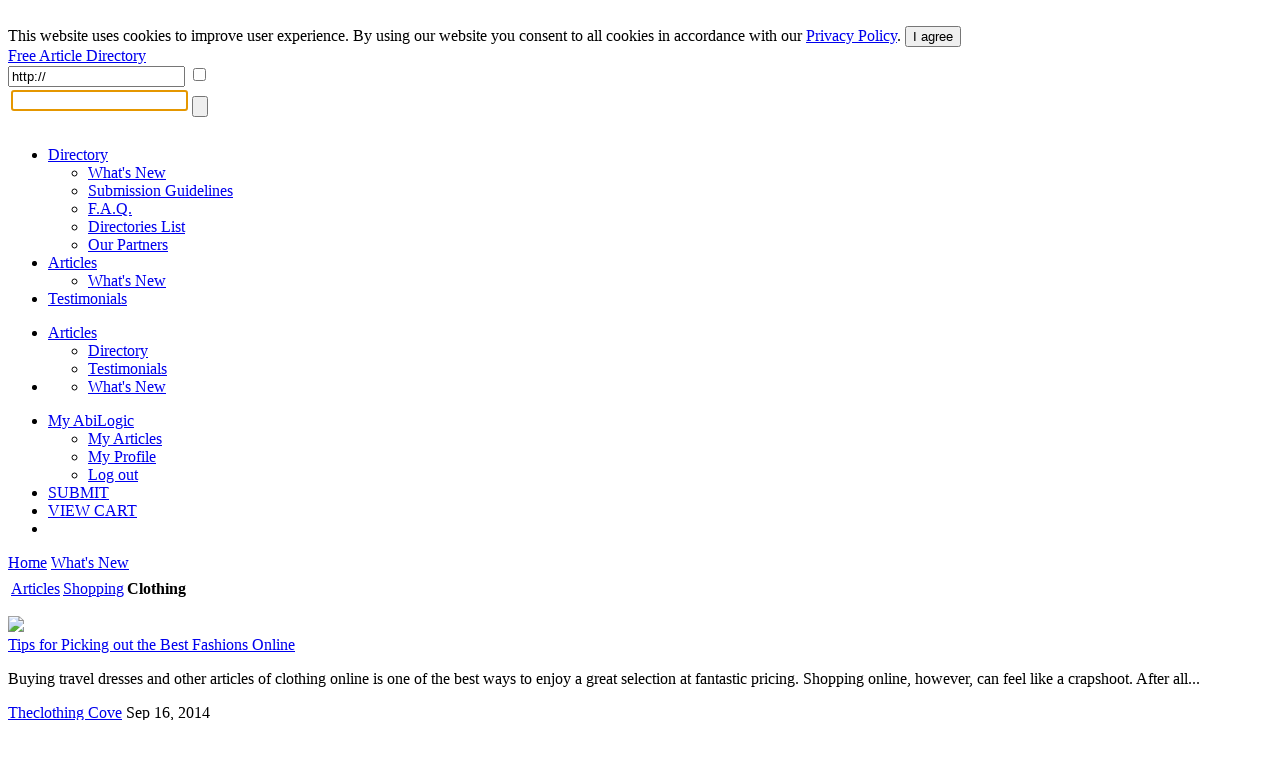

--- FILE ---
content_type: text/html; charset=UTF-8
request_url: https://articles.abilogic.com/clothing-00308-546.html
body_size: 6718
content:
<!DOCTYPE html>
<html lang="en" id="abilogic">
 <head>
  <title>Shopping Articles Directory : Clothing</title>
  <meta name="robots" content="index, archive, follow" />
  <meta charset="UTF-8" />
  <meta name="HandheldFriendly" content="true" />
  <meta name="viewport" content="initial-scale=1.0, width=device-width" />
  <meta name="description" content="Clothing articles in Shopping Directory. Search Clothing articles. Submit article into Shopping articles directory" />
  <meta name="keywords" content="Clothing, Shopping, Directory, Search, Add article, Submit article" />
  <meta name="Owner" content="AbiLogic International" />
  <meta name="Copyright" content="Copyright &copy;2004-2026 AbiLogic International" />
  <meta http-equiv="X-UA-Compatible" content="IE=edge" />
  <meta http-equiv="x-dns-prefetch-control" content="on" />
  <link rel="dns-prefetch" href="https://www.google-analytics.com" />
  <link href="https://www.google-analytics.com" rel="preconnect" crossorigin />
  <link rel="dns-prefetch" href="//ajax.googleapis.com" />
  <link rel="dns-prefetch" href="//cdnjs.cloudflare.com" />
  <link rel="dns-prefetch" href="//fonts.googleapis.com" />
  <link id="css-project" rel="stylesheet" type="text/css" href="https://articles.abilogic.com/inc/css/articles.024.css" />
  <script id="js-jquery" src="//ajax.googleapis.com/ajax/libs/jquery/3.2.0/jquery.min.js"></script>
  <script id="js-project" src="/inc/js/project-source.023.js"></script>
  <script>
   $(document).ready(function(){
     var head = $('head');
     head.append('<link href="https://fonts.googleapis.com/css?family=Oswald:300,400|Roboto+Condensed:400,400i,700" rel="stylesheet" type="text/css" />');
     head.append('<link href="https://articles.abilogic.com/inc/fonts/abilogic-font/css/abilogic-font.css" rel="stylesheet" type="text/css" />');
   });
  </script>
  <link rel="shortcut icon" href="https://articles.abilogic.com/data/favicon.ico" type="image/x-icon" />
  <link rel="prev" href="https://articles.abilogic.com/clothing-00308-545.html" />
  <link rel="next" href="https://articles.abilogic.com/clothing-00308-547.html" />
  <base href="https://articles.abilogic.com" />
 </head>
 <body data-scroll="scroll-top">
  <img src="[data-uri]" class="hload" onload="abi_hdetect()" alt="Directory Image" />
  <script>
   (function(i,s,o,g,r,a,m){i['GoogleAnalyticsObject']=r;i[r]=i[r]||function(){
   (i[r].q=i[r].q||[]).push(arguments)},i[r].l=1*new Date();a=s.createElement(o),
   m=s.getElementsByTagName(o)[0];a.async=1;a.src=g;m.parentNode.insertBefore(a,m)
   })(window,document,'script','//www.google-analytics.com/analytics.js','ga');
   ga('create', 'UA-42129405-1', 'abilogic.com');
   ga('send', 'pageview');
  </script>
  <div id="fb-root"></div>
  <div id="header-gdpr" class="gdpr-panel wrap-out">
   <div class="wrap-in">
   This website uses cookies to improve user experience. By using our website you consent to all cookies in accordance with our <a href="/policy/">Privacy Policy</a>. <button id="btn-gdpr" class="btn btn-flat-blue">I agree</button>
   </div>
  </div>
  <div id="header-top" class="no-mobile wrap-out">
   <div class="wrap-in">
   <div class="social">
    <a href="http://www.facebook.com/AbilogicDirectory/" target="_blank" rel="nofollow"><i class="icon-facebook-rect"></i></a>
    <a href="http://www.twitter.com/AbilogicInt/" target="_blank" rel="nofollow"><i class="icon-twitter"></i></a>
   </div>
   </div>
  </div>
  <div id="header-area" class="wrap-out">
   <div id="header" class="wrap-in clearfix">
    <div id="logo"><a class="hdr-logo" href="https://articles.abilogic.com/">Free Article Directory</a></div>
    <div class="search-bar" itemscope itemtype="https://schema.org/WebSite">
     <meta itemprop="url" content="https://articles.abilogic.com"/>
     <form id="form_search" data-on="0" name="form_search" method="post" action="/search-post.php" itemprop="potentialAction" itemscope itemtype="https://schema.org/SearchAction">
      <meta itemprop="target" content="https://articles.abilogic.com/search?q={form_q_url}"/>
      <input type="hidden" name="form_type" value="user" />
      <input type="hidden" name="form_init" value="YToyOntzOjU6InZhbHVlIjtzOjEwOiIxNzY4NjUxODA4IjtzOjM6ImNyYyI7aTozMTQ0NjgwNzkyO30=" />
      <input type="text" class="quid" name="form_q_url" value="http://" itemprop="query-input" required />
      <input type="checkbox" class="quid" name="form_q_accept" />
      <table>
       <tr>
        <td class="td-query">
         <input name="form_query" autocomplete="off" type="text" />
         <ul class="ul-query clearfix">
         </ul>
        </td>
        <td class="td-btn">
         <input type="submit" name="form_query_submit" aria-label="Search Button" class="btn-find" value="" />
        </td>
       </tr>
      </table>
     </form>
    </div>
    <script type="text/javascript">
     //<![CDATA[
      document.form_search.form_query.focus();
     //-->
    </script>
   </div>
  </div>
  <div id="header-menu" class="wrap-out clearfix">
   <div class="wrap-in">
    <div class="menu-dd menu-projects">
     <ul class="no-mobile">
      <li>
       <a href="https://www.abilogic.com">Directory<i class="icon-down-open"></i></a>
       <ul>
        <li><a href="https://www.abilogic.com/new-sites/">What's New</a></li>
        <li><a href="https://www.abilogic.com/guidelines/">Submission Guidelines</a></li>
        <li><a href="https://www.abilogic.com/faq/">F.A.Q.</a></li>
        <li><a href="https://www.abilogic.com/directories-list/">Directories List</a></li>
        <li><a href="https://www.abilogic.com/featured-sites/">Our Partners</a></li>
       </ul>
      </li>
      <li class="active">
       <a href="https://articles.abilogic.com">Articles<i class="icon-down-open"></i></a>
       <ul>
        <li><a href="https://articles.abilogic.com/latest-articles/">What's New</a></li>
       </ul>
      </li>
      <li>
       <a href="https://www.abilogic.com/testimonials/">Testimonials</a>
      </li>
     </ul>
     <ul class="mobile">
      <li>
       <a href="https://articles.abilogic.com">Articles<i class="icon-down-open"></i></a>
       <ul>
        <li><a href="https://www.abilogic.com">Directory</a></li>
        <li><a href="https://www.abilogic.com/testimonials/">Testimonials</a></li>
       </ul>
      </li>
      <li>
       <a href="" class="icon-dd"><i class="icon-th-1"></i></a>
       <ul>
        <li><a href="https://articles.abilogic.com/latest-articles/">What's New</a></li>
       </ul>
      </li>
     </ul>
    </div>
    <div class="menu-dd menu-auth">
     <ul>
      <li><a href="/myaccount/">My AbiLogic</a>
       <ul>
        <li><a href="/myaccount/articles/manage/0/1/">My Articles</a></li>
        <li><a href="/myaccount/">My Profile</a></li>
        <li><a href="/logout/">Log out</a></li>
       </ul>
      </li>
      <li class="select submit"><a href="/submit-article/308/" title="Submit an Article">SUBMIT</a></li>
      <li class="no-mobile"><a href="https://www.abilogic.com/viewcart/" title="Shopping cart" class="a-viewcart">VIEW CART</a></li>
      <li class="mobile"><a href="https://www.abilogic.com/viewcart/" title="Shopping cart" class="icon-dd"><i class="icon-basket"></i></a></li>
     </ul>
    </div>
   </div>
  </div>
  <div id="dd-Directory" class="menu-drop-box">
   <a href="/">Home</a>
   <a href="/new-sites/">What's New</a>
  </div>
  <div id="top-line"></div>
  <div id="container-area" class="wrap-out">
  <div id="container" class="wrap-in">
   <style type="text/css">
    div.page-index {
      position:relative;
    }
   </style>
   <div id="content">
    <div class="page-index clearfix">
      <div style="margin:5px 0 15px">
       <script type="application/ld+json">
       {
       "@context":"http://schema.org",
       "@type":"BreadcrumbList",
       "itemListElement":[
       {"@type":"ListItem","position":1,"name":"Articles","item":"https://articles.abilogic.comhttps://articles.abilogic.com/"},
       {"@type":"ListItem","position":2,"name":"Shopping","item":"https://articles.abilogic.comhttps://articles.abilogic.com/shopping-00021.html"}
       ]}
       </script>
       <table cellpadding="0" cellspacing="3" class="sbar">
        <tr>
         <td class="h"><a href="https://articles.abilogic.com/">Articles</a></td>
         <td class="i"><a href="https://articles.abilogic.com/shopping-00021.html">Shopping</a></td>
         <td class="a"><strong>Clothing</strong></td>
         <td class="g"></td>
        </tr>
       </table>
      </div>
      <div class="articles f3">
     <script src="//cdnjs.cloudflare.com/ajax/libs/jquery.form/3.32/jquery.form.min.js"></script>
     <script>
      $(document).ready(function(){
       $('div.l-editor a[data-action]').click(function(e){
         e.preventDefault();
         var obj = $(this);
         var item = obj.closest('div.article-item');
         var item_id = parseInt(item.attr('data-id'));
         var action_id = parseInt(obj.attr('data-action'));
         if(( action_id == 190 )&&( !confirm('Do you really want to delete the article?'))) return;
         if(( action_id == 195 )&&( !confirm('Do you really want to reject the article?'))) return;
         $.post('/inc/inc-ajax-articles-action.php',
           {sid:item_id,action:action_id},
           function(data){
             if( data.title ) obj.html(data.title);
             if( data.remove ) item.remove();
           },'json'
         );
       });
      });
     </script>
     <div class="article-item" id="a47239" data-id="47239">
      <div class="article-item-l">
       <img src="/data/uploads/0000295000/300/abi_0000295325.thumb.100.jpg" />
      </div>
      <div class="article-item-r">
       <a href="https://articles.abilogic.com/47239/tips-picking-best-fashions-online.html" class="a-title">Tips for Picking out the Best Fashions Online</a>
       <p>Buying travel dresses and other articles of clothing online is one of the best ways to enjoy a great selection at fantastic pricing. Shopping online, however, can feel like a crapshoot. After all...</p>
       <div class="article-item-info">
        <span class="author"><a href="https://articles.abilogic.com/author/7814/theclothingcove/" data-hint="member:aa5bdbf68f392f2dee4a729153ac38e2">Theclothing Cove</a></span>
        <span class="date"><i class="icon-clock f-14"></i>Sep 16, 2014</span>
       </div>
      </div>
     </div>
     <div class="article-item" id="a47229" data-id="47229">
      <div class="article-item-l">
       <img src="/data/uploads/0000295000/300/abi_0000295325.thumb.100.jpg" />
      </div>
      <div class="article-item-r">
       <a href="https://articles.abilogic.com/47229/massive-discounts-kids-designer-shoes.html" class="a-title">Massive Discounts on Kids Designer Shoes</a>
       <p>Our dedicated 'Clearance' section has been updated and is now crammed with more than 170 styles of fantastic kids designer shoes from world-renowned brands such as Ricosta, Superfit, Geox, Lelli Kelly...</p>
       <div class="article-item-info">
        <span class="author"><a href="https://articles.abilogic.com/author/12601/lukegilrane/" data-hint="member:64ee158ec631ea029813c36369c0acfb">Luke Gilrane</a></span>
        <span class="date"><i class="icon-clock f-14"></i>Sep 16, 2014</span>
       </div>
      </div>
     </div>
     <div class="article-item" id="a47231" data-id="47231">
      <div class="article-item-l">
       <img src="/data/uploads/0000295000/300/abi_0000295325.thumb.100.jpg" />
      </div>
      <div class="article-item-r">
       <a href="https://articles.abilogic.com/47231/town-country-clothing-ken-varey.html" class="a-title">Town and Country Clothing from Ken Varey's Outdoor World</a>
       <p>Ken Varey’s Town and Country Wear will soon be celebrating its 50th anniversary, a milestone that has caused us to reflect on the past and the many significant events that have led us so far. Though...</p>
       <div class="article-item-info">
        <span class="author"><a href="https://articles.abilogic.com/author/12601/lukegilrane/" data-hint="member:64ee158ec631ea029813c36369c0acfb">Luke Gilrane</a></span>
        <span class="date"><i class="icon-clock f-14"></i>Sep 16, 2014</span>
       </div>
      </div>
     </div>
     <div class="article-item" id="a47206" data-id="47206">
      <div class="article-item-l">
       <img src="/data/uploads/0000295000/300/abi_0000295325.thumb.100.jpg" />
      </div>
      <div class="article-item-r">
       <a href="https://articles.abilogic.com/47206/where-find-right-clothes-right.html" class="a-title">Where to Find the Right Clothes at the Right Price</a>
       <p>Whether you’re planning a big trip to a faraway place or there’s a special occasion just around the corner you want to look your best in, finding the right clothing materials. Going from store to...</p>
       <div class="article-item-info">
        <span class="author"><a href="https://articles.abilogic.com/author/7814/theclothingcove/" data-hint="member:aa5bdbf68f392f2dee4a729153ac38e2">Theclothing Cove</a></span>
        <span class="date"><i class="icon-clock f-14"></i>Sep 16, 2014</span>
       </div>
      </div>
     </div>
     <div class="article-item" id="a47100" data-id="47100">
      <div class="article-item-l">
       <img src="/data/uploads/0000295000/300/abi_0000295325.thumb.100.jpg" />
      </div>
      <div class="article-item-r">
       <a href="https://articles.abilogic.com/47100/get-good-wholesale-women-maxi.html" class="a-title">Get Good Wholesale Women Maxi Dresses</a>
       <p>Shopping is largely the darling pass time for females. Buying varied kinds of clothes, sandals, make-up items and a lot additional accessories sounds attractive to them. But at times financial plan is...</p>
       <div class="article-item-info">
        <span class="author"><a href="https://articles.abilogic.com/author/12112/himanshusachdeva/" data-hint="member:08510c9f2b371415e0c846eef6de1dfa">Himanshu Sachdeva</a></span>
        <span class="date"><i class="icon-clock f-14"></i>Sep 15, 2014</span>
       </div>
      </div>
     </div>
     <div class="article-item" id="a47018" data-id="47018">
      <div class="article-item-l">
       <img src="/data/uploads/0000295000/300/abi_0000295325.thumb.100.jpg" />
      </div>
      <div class="article-item-r">
       <a href="https://articles.abilogic.com/47018/men-riding-leather-jackets.html" class="a-title">Men’s Riding Leather Jackets</a>
       <p>The way the cosmetics and accessories are important for women, in the same way the bike is for men. As there is no reason for passion, there is no reason for the insane love that men hold for their...</p>
       <div class="article-item-info">
        <span class="author"><a href="https://articles.abilogic.com/author/12563/taushifansari/" data-hint="member:e3d075b59b93651c570ff04f4dcba7d3">Taushif Ansari</a></span>
        <span class="date"><i class="icon-clock f-14"></i>Sep 15, 2014</span>
       </div>
      </div>
     </div>
     <div class="article-item" id="a47011" data-id="47011">
      <div class="article-item-l">
       <img src="/data/uploads/0000295000/300/abi_0000295325.thumb.100.jpg" />
      </div>
      <div class="article-item-r">
       <a href="https://articles.abilogic.com/47011/how-lace-wedding-dresses-transform.html" class="a-title">How Lace Wedding Dresses Can Transform You to a Diva</a>
       <p>Marriage is the most important event of a girls’ life. It transforms her from a little girl to a respectable, responsible lady. And when this event is coming up in her life she should be fully aware...</p>
       <div class="article-item-info">
        <span class="author"><a href="https://articles.abilogic.com/author/12024/lucuskim/" data-hint="member:a792a00285cb5673d17dcee6d94a54ec">Lucus Kim</a></span>
        <span class="date"><i class="icon-clock f-14"></i>Sep 15, 2014</span>
       </div>
      </div>
     </div>
     <div class="article-item" id="a47007" data-id="47007">
      <div class="article-item-l">
       <img src="/data/uploads/0000295000/300/abi_0000295325.thumb.100.jpg" />
      </div>
      <div class="article-item-r">
       <a href="https://articles.abilogic.com/47007/buy-clothing-online-get-good.html" class="a-title">Buy Clothing Online and Get Good Bargains</a>
       <p>Winter is round the corner and you have to take out that same old cardigan or jacket and wear it. It does not look like a fine idea, does it? Obviously it is understood that the same old clothes which...</p>
       <div class="article-item-info">
        <span class="author"><a href="https://articles.abilogic.com/author/10451/cesarmuler/" data-hint="member:5b60eb1590535eae486b4ead58eeafc6">Cesar Muler</a></span>
        <span class="date"><i class="icon-clock f-14"></i>Sep 15, 2014</span>
       </div>
      </div>
     </div>
     <div class="article-item" id="a46839" data-id="46839">
      <div class="article-item-l">
       <img src="/data/uploads/0000295000/300/abi_0000295325.thumb.100.jpg" />
      </div>
      <div class="article-item-r">
       <a href="https://articles.abilogic.com/46839/new-trending-vinyl-clothes-make.html" class="a-title">New Trending Vinyl Clothes Which Make You Feel Sexier</a>
       <p>Vinyl clad are one of the newest lingerie items in the market, which is as popular among all the young girls and ladies as they feel sexy and very attractive after wearing this new clothing. Now this...</p>
       <div class="article-item-info">
        <span class="author"><a href="https://articles.abilogic.com/author/12526/saisarkar/" data-hint="member:32205422d49a38c300775d072b7e504e">Sai Sarkar</a></span>
        <span class="date"><i class="icon-clock f-14"></i>Sep 14, 2014</span>
       </div>
      </div>
     </div>
     <div class="article-item" id="a46800" data-id="46800">
      <div class="article-item-l">
       <img src="/data/uploads/0000295000/300/abi_0000295325.thumb.100.jpg" />
      </div>
      <div class="article-item-r">
       <a href="https://articles.abilogic.com/46800/tips-wear-bandage-dresses-perfectly.html" class="a-title">Tips to Wear Bandage Dresses Perfectly</a>
       <p>For women looking for the hottest look ever, the best thing they can do is to purchase a bandage dress. This dress can uniquely hold on to your body, thereby giving a thinner and rounder look to you...</p>
       <div class="article-item-info">
        <span class="author"><a href="https://articles.abilogic.com/author/12514/stephenpaul/" data-hint="member:9a15ded5db9636e320fc4829bf38e89b">Stephen Paul</a></span>
        <span class="date"><i class="icon-clock f-14"></i>Sep 14, 2014</span>
       </div>
      </div>
     </div>
     <div class="article-item" id="a46793" data-id="46793">
      <div class="article-item-l">
       <img src="/data/uploads/0000295000/300/abi_0000295325.thumb.100.jpg" />
      </div>
      <div class="article-item-r">
       <a href="https://articles.abilogic.com/46793/how-pick-ball-gown-wedding.html" class="a-title">How to Pick Ball Gown Wedding Dresses</a>
       <p>Gowns are a totally different story than the usual dresses that every other lady wears to her wedding. But your choice of clothing depends totally on the theme of the wedding. When the theme of your...</p>
       <div class="article-item-info">
        <span class="author"><a href="https://articles.abilogic.com/author/12024/lucuskim/" data-hint="member:a792a00285cb5673d17dcee6d94a54ec">Lucus Kim</a></span>
        <span class="date"><i class="icon-clock f-14"></i>Sep 14, 2014</span>
       </div>
      </div>
     </div>
     <div class="article-item" id="a46758" data-id="46758">
      <div class="article-item-l">
       <img src="/data/uploads/0000295000/300/abi_0000295325.thumb.100.jpg" />
      </div>
      <div class="article-item-r">
       <a href="https://articles.abilogic.com/46758/wear-style-you-want-flaunt.html" class="a-title">Wear the Style You Want to Flaunt the Best</a>
       <p>A lady and her presence are remarkable when she gets the right kind of attention from the right kind of people. Style is all about comfort and every woman have a different way to display her style...</p>
       <div class="article-item-info">
        <span class="author"><a href="https://articles.abilogic.com/author/12049/ricardospencer/" data-hint="member:b9ee194c636b04344afc0532d82f4491">Ricardo Spencer</a></span>
        <span class="date"><i class="icon-clock f-14"></i>Sep 13, 2014</span>
       </div>
      </div>
     </div>
     <div class="article-item" id="a46731" data-id="46731">
      <div class="article-item-l">
       <img src="/data/uploads/0000295000/300/abi_0000295325.thumb.100.jpg" />
      </div>
      <div class="article-item-r">
       <a href="https://articles.abilogic.com/46731/get-sustomized-sublimated-shirts-impress.html" class="a-title">Get Sustomized Sublimated T- Shirts to Impress Everyone</a>
       <p>Sublimation printing is one of the most effective methods used in customization of various items including t-shirts. Custom t-shirts are increasing in popularity day by day. Sports teams, corporate...</p>
       <div class="article-item-info">
        <span class="author"><a href="https://articles.abilogic.com/author/12491/tonybeig/" data-hint="member:75b1c562ac0da6ad5416f68d07b2fa58">Tony Beig</a></span>
        <span class="date"><i class="icon-clock f-14"></i>Sep 13, 2014</span>
       </div>
      </div>
     </div>
     <div class="article-item" id="a46652" data-id="46652">
      <div class="article-item-l">
       <img src="/data/uploads/0000295000/300/abi_0000295325.thumb.100.jpg" />
      </div>
      <div class="article-item-r">
       <a href="https://articles.abilogic.com/46652/best-tips-shopping-ball-gown.html" class="a-title">Best Tips to Go Shopping for a Ball Gown Wedding Dress</a>
       <p>Most women do not have experience in shopping for their ball gown wedding dress and usually end up not satisfied with their choice. Well for a sta</p>
       <div class="article-item-info">
        <span class="author"><a href="https://articles.abilogic.com/author/12024/lucuskim/" data-hint="member:a792a00285cb5673d17dcee6d94a54ec">Lucus Kim</a></span>
        <span class="date"><i class="icon-clock f-14"></i>Sep 12, 2014</span>
       </div>
      </div>
     </div>
     <div class="article-item" id="a46575" data-id="46575">
      <div class="article-item-l">
       <img src="/data/uploads/0000295000/300/abi_0000295325.thumb.100.jpg" />
      </div>
      <div class="article-item-r">
       <a href="https://articles.abilogic.com/46575/download-exciting-machine-embroidery-designs.html" class="a-title">Download Exciting Machine Embroidery Designs Online for Your Machine</a>
       <p>If stitching is your passion and would like to embellish your clothes with new designs just checkout online to find some inspirational machine appliqué designs or the embroidery machine designs that...</p>
       <div class="article-item-info">
        <span class="author"><a href="https://articles.abilogic.com/author/12437/raldomrosh/" data-hint="member:f265215b512c3c457cc94d55426e3035">Raldom Rosh</a></span>
        <span class="date"><i class="icon-clock f-14"></i>Sep 12, 2014</span>
       </div>
      </div>
     </div>
      </div>
      <div class="pagebar clearfix">
       <table>
        <tr>
         <td><a href="https://articles.abilogic.com/clothing-00308.html" class="first">1</a></td>
         <td><a href="https://articles.abilogic.com/clothing-00308-545.html" class="prior">Prior</a></td>
         <td><span>546</span></td>
         <td><a href="https://articles.abilogic.com/clothing-00308-547.html" class="def">547</a></td>
         <td><a href="https://articles.abilogic.com/clothing-00308-548.html" class="def">548</a></td>
         <td><a href="https://articles.abilogic.com/clothing-00308-549.html" class="def">549</a></td>
         <td><a href="https://articles.abilogic.com/clothing-00308-550.html" class="def">550</a></td>
         <td>. . .</td>
         <td><a href="https://articles.abilogic.com/clothing-00308-600.html" class="def">600</a></td>
         <td><a href="https://articles.abilogic.com/clothing-00308-547.html" class="next">Next</a></td>
        </tr>
       </table>
      </div>
    </div>
   </div>
  </div>
  </div>
  <div id="footer-area">
   <div id="footer-1" class="clearfix">
    <div class="clearfix" style="float:left;display:inline-block">
    <ul>
     <li class="l-top">OUR SERVICES</li>
     <li><a href="https://www.abilogic.com/">Websites Directory</a></li>
     <li><a href="http://articles.abilogic.com/">Articles Directory</a></li>
    </ul>
    <ul>
     <li class="l-top">Web Directory</li>
     <li><a href="https://www.abilogic.com/add-url/">Suggest Site</a></li>
     <li><a href="https://www.abilogic.com/new-sites/">What's New</a></li>
     <li><a href="https://www.abilogic.com/guidelines/">Directory Guidelines</a></li>
     <li><a href="https://www.abilogic.com/faq/">F.A.Q.</a></li>
    </ul>
    <ul>
     <li class="l-top">Something Else?</li>
     <li><a href="https://www.abilogic.com/sitemap/">Sitemap</a></li>
     <li><a href="https://www.abilogic.com/terms/">Terms of Use</a></li>
     <li><a href="https://www.abilogic.com/policy/">Privacy Policy</a></li>
     <li><a href="https://account.mycommerce.com/SubscriptionCancellationRequest/index" rel="nofollow" target="_blank">Cancel Subscription</a></li>
     <li><a href="https://www.abilogic.com/contact/">Contact Us</a></li>
    </ul>
    <ul>
     <li class="l-top">Useful Resources</li>
     <li><a href="http://www.abilogic.co.uk" rel="nofollow" target="_blank">AbiLogic UK</a></li>
     <li><a href="http://www.abilogic-beauty.com" rel="nofollow" target="_blank">AbiLogic Beauty</a></li>
     <li><a href="http://www.alivedirectory.com" rel="nofollow" target="_blank">Alive Directory</a></li>
    </ul>
    </div>
    <div class="copy">&copy; 2004-2026 Abilogic.com Business Web Directory. All Rights Reserved.</div>
   </div>
  <div id="busy-mask"></div><div id="busy-pic"></div>
   <!-- server information
    HTTP_HOST: articles.abilogic.com
    USER_IP: 18.216.104.105
    USER_AGENT: Mozilla/5.0 (Macintosh; Intel Mac OS X 10_15_7) AppleWebKit/537.36 (KHTML, like Gecko) Chrome/131.0.0.0 Safari/537.36; ClaudeBot/1.0; +claudebot@anthropic.com)
    TIME_BUILD:  (3.78 sec)
   -->
  <img src="[data-uri]" class="hload" onload="abi_hvisit()" alt="Directory Image" />
 </body>
</html>
